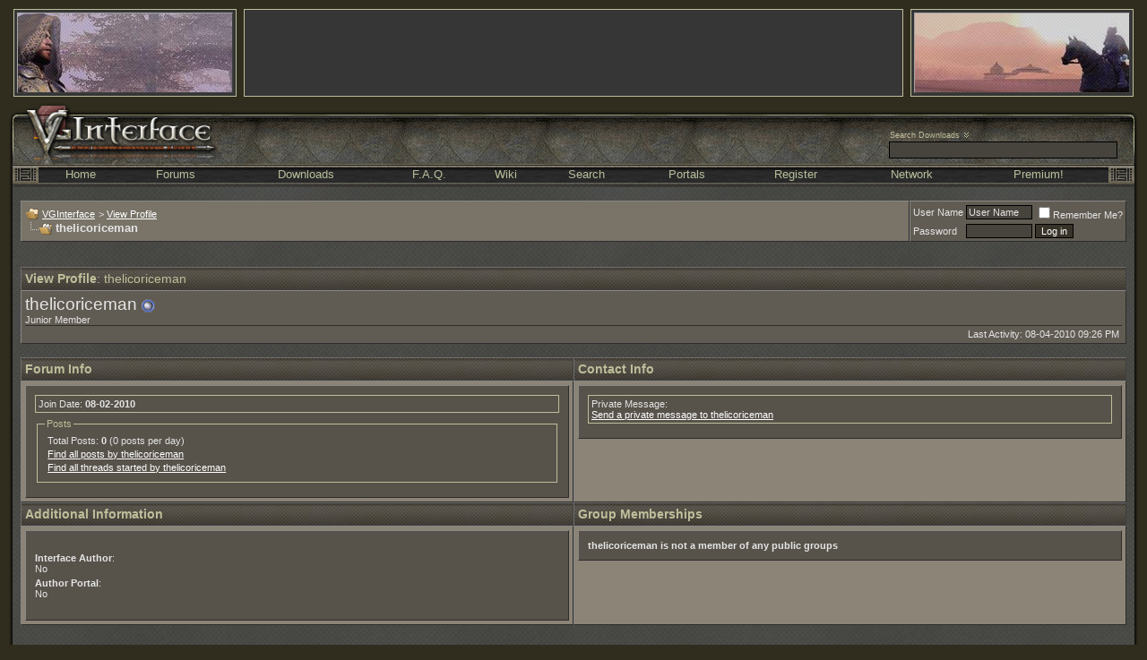

--- FILE ---
content_type: text/html; charset=
request_url: https://vginterface.com/forums/member.html?userid=27599
body_size: 6761
content:
<!DOCTYPE html PUBLIC "-//W3C//DTD XHTML 1.0 Transitional//EN" "http://www.w3.org/TR/xhtml1/DTD/xhtml1-transitional.dtd">
<html dir="ltr" lang="en">
<head>
<meta http-equiv="Content-Type" content="text/html; charset=ISO-8859-1" />
<meta name="generator" content="vBulletin 3.6.7" />

	
<meta name="keywords" content="Vanguard Saga of Heros, Sigil, Interface, XML, GUI, DDS, MMO, RPG, vginterface, vanguardui, sohgui" />
<meta name="description" content="An Interface customization community for the game Vanguard Saga of Hero's" />
	


<!-- CSS Stylesheet -->
<style type="text/css" id="vbulletin_css">
<!--
/* vBulletin 3 CSS For Style 'MMOI_VGI' (styleid: 2) */
body
{
	background: #302D1F;
	color: #E5E5E5;
	font: 10pt verdana, geneva, lucida, 'lucida grande', arial, helvetica, sans-serif;
	margin: 10px 10px 10px 10px;
	padding: 0px;
}
a:link, body_alink
{
	color: #FFFFFF;
}
a:visited, body_avisited
{
	color: #FFFFFF;
}
a:hover, a:active, body_ahover
{
	color: #FFB831;
}
.page
{
	background: #555454 url(/forums/images/style_mmoi_vgi/layout/page-bg.jpg);
}
td, th, p, li
{
	font: 10pt verdana, geneva, lucida, 'lucida grande', arial, helvetica, sans-serif;
}
.tborder
{
	background: #302D27;
}
.tcat
{
	background: #1A1A1A url(/forums/images/style_mmoi_vgi/layout/tcat.gif) repeat-x top left;;
	color: #BEBF9B;
	font: bold 14px verdana, geneva, lucida, 'lucida grande', arial, helvetica, sans-serif;
	border-top: 1px solid #6F6F6F;
	border-bottom: 1px solid #404040;
	border-left: 1px solid #6F6F6F;
	border-right: 1px solid #404040;
	
}
.tcat a:link, .tcat_alink
{
	color: #BEBF9B;
	text-decoration: none;
}
.tcat a:visited, .tcat_avisited
{
	color: #BEBF9B;
	text-decoration: none;
}
.tcat a:hover, .tcat a:active, .tcat_ahover
{
	color: #FCAC01;
	text-decoration: underline;
}
.thead
{
	background: #1A1A1A url(/forums/images/style_mmoi_vgi/layout/thead.gif) repeat-x top left;;
	color: #E5E5E5;
	font: bold 11px verdana, geneva, lucida, 'lucida grande', arial, helvetica, sans-serif;
	border-top: 1px solid #6F6F6F;
	border-bottom: 1px solid #404040;
	border-left: 1px solid #6F6F6F;
	border-right: 1px solid #404040;
}
.thead a:link, .thead_alink
{
	color: #E5E5E5;
}
.thead a:visited, .thead_avisited
{
	color: #E5E5E5;
}
.thead a:hover, .thead a:active, .thead_ahover
{
	color: #FCAC01;
}
.tfoot
{
	background: #313131 url(/forums/images/style_mmoi_vgi/layout/thead.gif) repeat-x top left;;
	color: #E5E5E5;
	border-top: 1px solid #6F6F6F;
	border-bottom: 1px solid #404040;
	border-left: 1px solid #6F6F6F;
	border-right: 1px solid #404040;
}
.tfoot a:link, .tfoot_alink
{
	color: #BEBF9B;
}
.tfoot a:visited, .tfoot_avisited
{
	color: #BEBF9B;
}
.tfoot a:hover, .tfoot a:active, .tfoot_ahover
{
	color: #BEBF9B;
}
.alt1, .alt1Active
{
	background: #797368;
	color: #E5E5E5;
	border-top: 1px solid #898785;
	border-bottom: 1px solid #2E2D2D;
	border-left: 1px solid #898785;
	border-right: 1px solid #2E2D2D;
}
.alt2, .alt2Active
{
	background: #615C53;
	color: #E5E5E5;
	border-top: 1px solid #898785;
	border-bottom: 1px solid #2E2D2D;
	border-left: 1px solid #898785;
	border-right: 1px solid #2E2D2D;
}
td.inlinemod
{
	background: #FFFFCC;
	color: #000000;
}
.wysiwyg
{
	background: #47433D;
	color: #E5E5E5;
	font: 10pt verdana, geneva, lucida, 'lucida grande', arial, helvetica, sans-serif;
}
textarea, .bginput
{
	background: #47433D;
	color: #E5E5E5;
	font: 10pt verdana, geneva, lucida, 'lucida grande', arial, helvetica, sans-serif;
	border: 1px solid #000000;
}
.button
{
	background: #383329;
	color: #FFFFFF;
	font: 11px verdana, geneva, lucida, 'lucida grande', arial, helvetica, sans-serif;
	border: 1px solid #000000;
}
select
{
	background: #47433D;
	color: #FFFFFF;
	font: 11px verdana, geneva, lucida, 'lucida grande', arial, helvetica, sans-serif;
	border: 1px solid #000000;
}
option, optgroup
{
	font-size: 11px;
	font-family: verdana, geneva, lucida, 'lucida grande', arial, helvetica, sans-serif;
}
.smallfont
{
	font: 11px verdana, geneva, lucida, 'lucida grande', arial, helvetica, sans-serif;
}
.time
{
	color: #E5E5E5;
}
.navbar
{
	font: 11px verdana, geneva, lucida, 'lucida grande', arial, helvetica, sans-serif;
}
.highlight
{
	color: #FFCC33;
	font-weight: bold;
}
.fjsel
{
	background: #797368;
	color: #D9D9D9;
}
.fjdpth0
{
	background: #615C53;
	color: #D9D9D9;
}
.panel
{
	background: #57524A;
	color: #E5E5E5;
	padding: 10px;
	border-top: 1px solid #898785;
	border-bottom: 1px solid #2E2D2D;
	border-left: 1px solid #898785;
	border-right: 1px solid #2E2D2D;
}
.panelsurround
{
	background: #8B8477;
	color: #E5E5E5;
	border-top: 1px solid #898785;
	border-bottom: 1px solid #2E2D2D;
	border-left: 1px solid #898785;
	border-right: 1px solid #2E2D2D;
}
legend
{
	color: #BEBF9B;
	font: 11px verdana, geneva, lucida, 'lucida grande', arial, helvetica, sans-serif;
}
.vbmenu_control
{
	background: #1A1A1A url(/forums/images/style_mmoi_vgi/layout/tcat.gif) repeat-x top left;;
	color: #E5E5E5;
	font: bold 11px verdana, geneva, lucida, 'lucida grande', arial, helvetica, sans-serif;
	border-top: 1px solid #6F6F6F;
	border-bottom: 1px solid #404040;
	border-left: 1px solid #6F6F6F;
	border-right: 1px solid #404040;
	padding: 3px 6px 3px 6px;
	white-space: nowrap;
}
.vbmenu_control a:link, .vbmenu_control_alink
{
	color: #FFFFFF;
	text-decoration: none;
}
.vbmenu_control a:visited, .vbmenu_control_avisited
{
	color: #FFFFFF;
	text-decoration: none;
}
.vbmenu_control a:hover, .vbmenu_control a:active, .vbmenu_control_ahover
{
	color: #FCAC01;
	text-decoration: underline;
}
.vbmenu_popup
{
	background: #000000;
	color: #FFFFFF;
	border: 1px solid #BEBF9B;
}
.vbmenu_option
{
	background: #615C53;
	color: #D9D9D9;
	font: 11px verdana, geneva, lucida, 'lucida grande', arial, helvetica, sans-serif;
	white-space: nowrap;
	cursor: pointer;
}
.vbmenu_option a:link, .vbmenu_option_alink
{
	color: #D9D9D9;
	text-decoration: none;
}
.vbmenu_option a:visited, .vbmenu_option_avisited
{
	color: #D9D9D9;
	text-decoration: none;
}
.vbmenu_option a:hover, .vbmenu_option a:active, .vbmenu_option_ahover
{
	color: #FCAC01;
	text-decoration: none;
}
.vbmenu_hilite
{
	background: #797368;
	color: #D9D9D9;
	font: 11px verdana, geneva, lucida, 'lucida grande', arial, helvetica, sans-serif;
	white-space: nowrap;
	cursor: pointer;
}
.vbmenu_hilite a:link, .vbmenu_hilite_alink
{
	color: #D9D9D9;
	text-decoration: none;
}
.vbmenu_hilite a:visited, .vbmenu_hilite_avisited
{
	color: #D9D9D9;
	text-decoration: none;
}
.vbmenu_hilite a:hover, .vbmenu_hilite a:active, .vbmenu_hilite_ahover
{
	color: #FCAC01;
	text-decoration: none;
}
/* ***** styling for 'big' usernames on postbit etc. ***** */
.bigusername { font-size: 14pt; }

/* ***** small padding on 'thead' elements ***** */
td.thead, div.thead { padding: 4px; }

/* ***** basic styles for multi-page nav elements */
.pagenav a { text-decoration: none; }
.pagenav td { padding: 2px 4px 2px 4px; }

/* ***** define margin and font-size for elements inside panels ***** */
.fieldset { margin-bottom: 6px;  border: 1px solid #BEBF9B; }
.fieldset, .fieldset td, .fieldset p, .fieldset li { font-size: 11px; }

/* ***** don't change the following ***** */
form { display: inline; }
label { cursor: default; }
.normal { font-weight: normal; }
.inlineimg { vertical-align: middle; }
#container{

}
.boxes{
	border-left:1px solid #2E2D2D;
	border-bottom:1px solid #2E2D2D;
	margin:0px 0px 0px 0px;
	padding:0px 0px 0px 0px;
	clear: both;
}
#pictures{
	float:right;
	width:275px;
	margin-left: 7px;
	position:relative;
	z-index: 100
}
.header-bg
{
	background: url(/forums/images/style_mmoi_vgi/layout/header-bg.gif) repeat-x top left;
	height: 71px;
}
.header-menu-title
{
	color: #BEBF9B;
	font: 9px verdana, geneva, lucida, 'lucida grande', arial, helvetica, sans-serif;
	text-align: left;
	padding-bottom: 2px;
	padding-left: 1px;
}
.submenu
{
	background: #555454 url(/forums/images/style_mmoi_vgi/layout/submenu-bg.gif) repeat-x top left;
	color: #BEBF9B;
	font: bold 11px verdana, geneva, lucida, 'lucida grande', arial, helvetica, sans-serif;
	height: 24px;
	text-align: center;
}
.submenu a:link, .submenu a:visited
{
	color: #B7BF9B;
	text-decoration: none;
}
.submenu a:hover, .submenu a:active
{
	color: #EEA315;
	text-decoration: none;
}
.submenu-item
{
	padding-bottom: 4px;
}
.page-border-right
{
	background: #514D45 url(/forums/images/style_mmoi_vgi/layout/page-border-right.gif) repeat-y top right;
	width: 5px;
}
.page-border-left
{
	background: #514D45 url(/forums/images/style_mmoi_vgi/layout/page-border-left.gif) repeat-y top left;
	width: 5px;
}
.menuhead
{
	background: #504C45 url(/forums/images/style_mmoi_vgi/layout/menuhead.gif) repeat-x top left;
	color: #E5E5E5;
	font: bold 11px verdana, geneva, lucida, 'lucida grande', arial, helvetica, sans-serif;
	border-top: 1px solid #737270;
	border-bottom: 1px solid #2E2D2D;
	border-left: 1px solid #737270;
	border-right: 1px solid #2E2D2D;
}
.box
{
	background: #363636;
	border: 1px solid #BEBF9B;
	padding: 3px;
}
.box-title
{
	color: #BEBF9B;
	font: 9px verdana, geneva, lucida, 'lucida grande', arial, helvetica, sans-serif;
	padding-top: 4px;
	padding-bottom: 2px;
	padding-left: 1px;
}

.latest-link
{
	color: #D9D9D9;
	font: 12px verdana, geneva, lucida, 'lucida grande', arial, helvetica, sans-serif;
	text-decoration: none;
	white-space: nowrap;
	padding: 2px;
}
.latest-link a:link, .latest-link a:visited
{
	color: #D9D9D9;
	text-decoration: none;
}
.latest-link a:hover, .latest-link a:active
{
	color: #FFB831;
	text-decoration: none;
}
.ad-buffer-left
{
	background: #828282 url(/forums/images/style_mmoi_vgi/layout/ad-buffer-left.jpg) repeat-x top left;
	color: #E7E7E7;
	font: 12px verdana, geneva, lucida, 'lucida grande', arial, helvetica, sans-serif;
	border-top: 1px solid #A4A4A4;
	border-bottom: 1px solid #404040;
	border-left: 1px solid #A4A4A4;
	border-right: 1px solid #404040;
	padding: 4px;	
}
.ad-buffer-right
{
	background: #828282 url(/forums/images/style_mmoi_vgi/layout/ad-buffer-right.jpg) repeat-x top right;
	color: #E7E7E7;
	font: 12px verdana, geneva, lucida, 'lucida grande', arial, helvetica, sans-serif;
	border-top: 1px solid #A4A4A4;
	border-bottom: 1px solid #404040;
	border-left: 1px solid #A4A4A4;
	border-right: 1px solid #404040;
	padding: 4px;	
}
.viewmore
{
	background: #615C53;
	border-top: 1px solid #898785;
	border-bottom: 1px solid #2E2D2D;
	border-left: 1px solid #898785;
	border-right: 1px solid #2E2D2D;	
}
.footer-bg
{
	background: url(/forums/images/style_mmoi_vgi/layout/footer-bg.gif) repeat-x top right;
	height: 61px;
}
.wikibody, .wikibody a:link, .wikibody a:visited
{
	color: #000000;
}
.wikibody a:hover, .wikibody a:active
{
	color: #FFB831;

}
-->
</style>

<!-- / CSS Stylesheet -->

<script type="text/javascript">
<!--
var SESSIONURL = "";
var IMGDIR_MISC = "/forums/images/style_mmoi_vgi/misc";
var vb_disable_ajax = parseInt("0", 10);
// -->
</script>

<link rel="alternate" type="application/rss+xml" title="VGInterface News" href="https://vginterface.com/forums/external.html?type=rss2&forumids=10" />
<link rel="alternate" type="application/rss+xml" title="VGInterface Latest Interfaces" href="https://vginterface.com/rss.html?f=latest" />
<link rel="alternate" type="application/rss+xml" title="VGInterface Latest New Interfaces" href="https://vginterface.com/rss.html?f=latest&amp;r=new" />
<link rel="alternate" type="application/rss+xml" title="VGInterface Latest Updated Interfaces" href="https://vginterface.com/rss.html?f=latest&amp;r=updated" />
<link rel="alternate" type="application/rss+xml" title="VGInterface Latest Threads" href="https://vginterface.com/forums/external.html?type=rss2" />

<script type="text/javascript" src="/forums/clientscript/vbulletin_global.js?v=367"></script>





<script type="text/javascript" src="https://partner.googleadservices.com/gampad/google_service.js">
</script>
<script type="text/javascript">
  GS_googleAddAdSenseService("ca-pub-9112220576733598");
  GS_googleEnableAllServices();
</script>
<script type="text/javascript">
  GA_googleAddSlot("ca-pub-9112220576733598", "MMOI_popunders");
</script>
<script type="text/javascript">
  GA_googleFetchAds();
</script>



<script type="text/javascript" src="https://vginterface.com/forums/clientscript/vb_ajax_cron.js"></script>
<style type="text/css">
#additionalinfo_list dd, #membergroups_list dd { margin: 0px 0px 4px 0px; }
</style>
<title>VGInterface - View Profile: thelicoriceman</title>
</head>
<body>
<div id="container">
<SCRIPT LANGUAGE="javascript">
function send()
{document.downloadsearch.submit()}
</SCRIPT>
<!-- logo -->
<a name="top"></a>

<div style="padding-right:5px; padding-left:5px; padding-bottom: 6px;">
	<table cellpadding="0" cellspacing="0" border="0" width="100%" style="margin-top: 8px;">
		<tr>
			<td valign="top">
			<div class="box" style="text-align: center; margin-right: 8px; height: 90px;">
				<div class="ad-buffer-left" style="height: 80px;"></div>
			</div>
			</td>
			<td valign="top" width="736">
			<div class="box" style="z-index: -100;">
				<script type="text/javascript">
  GA_googleFillSlot("MMOI_popunders");
</script>

	<!-- Normal Ads -->
	<iframe src="https://ads.vginterface.com/code/728x90.html" width="728" height="90" marginwidth="0" marginheight="0" hspace="0" vspace="0" frameborder="0" scrolling="no" allowtransparency="true">
	</iframe>

			</div>
			</td>
			<td valign="top">
			<div class="box" style="text-align: center; margin-left: 8px; height: 90px;">
				<div class="ad-buffer-right" style="height: 80px;"></div>
			</div>
			</td>
		</tr>
	</table>
</div>

<table cellpadding="0" cellspacing="0" border="0" width="100%">
	<tr>
		<td class="header-bg" colspan="4"><table cellpadding="0" cellspacing="0" border="0" width="100%">
			<tr>
				<td width="237"><a href="/"><img src="/forums/images/style_mmoi_vgi/layout/header-logo.gif" width="237" height="71" border="0" alt="VGInterface.com" /></a></td>
				<td align="right" valign="bottom" style="padding-right: 8px;">
					<form name="downloadsearch" action="https://vginterface.com/downloads/search.html" method="post">
					<table cellpadding="0" cellspacing="0" border="0">
						<tr>
							<td class="header-menu-title" >Search Downloads <img src="/forums/images/style_mmoi_vgi/layout/header-menu-bullet.gif" width="9" height="8" alt="" /></td>
						</tr>
						<tr>
							<td style="padding-bottom: 8px;">
								<input type="text" class="bginput" name="search" size="30" maxlength="35" onUnfocus="send()"/><br />
							</td>
						</tr>
					</table>
					</form>		
				</td>
				<td width="10"><img src="/forums/images/style_mmoi_vgi/layout/header-right.gif" width="15" height="71" alt="" /></td>
			</tr>
		</table>
		
		<table cellpadding="0" cellspacing="0" border="0" width="100%">
			<tr>
				<td width="34"><img src="/forums/images/style_mmoi_vgi/layout/submenu-left.gif" width="34" height="24" border="0" alt="" /></td>
				<td class="submenu">
					<table cellpadding="0" cellspacing="0" border="0" width="100%">
						<tr>
							<td align="center" class="submenu-item"><a href="https://vginterface.com/">Home</a></td>

							<td align="center" class="submenu-item"><a href="https://vginterface.com/forums/">Forums</a></td>

							<td align="center" class="submenu-item"><a href="https://vginterface.com/downloads/">Downloads</a></td>				

							<td align="center" class="submenu-item"><a href="https://vginterface.com/forums/faq.html" accesskey="5">F.A.Q.</a></td>

							<td align="center" class="submenu-item"><a href="https://vginterface.com/wiki/Main_Page">Wiki</a></td>
														
							<td align="center" id="navbar_search" class="submenu-item"><a href="https://vginterface.com/forums/search.html" accesskey="4" rel="nofollow">Search</a> </td>
														
							<td align="center" class="submenu-item"><a href="https://vginterface.com/listportals.html?">Portals</a></td>
														
							
						
							
							<td align="center" class="submenu-item"><a href="https://vginterface.com/forums/register.html" rel="nofollow">Register</a></td>
							

							<td align="center" id="networklist" class="submenu-item"><a href="#networklist">Network</a> <script type="text/javascript"> vbmenu_register("networklist"); </script></td>

							
							<td align="center" id="navbar_premium" class="submenu-item"><a href="https://vginterface.com/premium.html?">Premium!</a> <script type="text/javascript"> vbmenu_register("navbar_premium"); </script></td>	
							
						</tr>
					</table>
				</td>
				<td width="34"><img src="/forums/images/style_mmoi_vgi/layout/submenu-right.gif" width="34" height="24" border="0" alt="" /></td>
			</tr>
		</table>
		
		</td>
	</tr>
	<tr>
		<td class="page-border-left"><img src="/forums/images/style_mmoi_vgi/layout/clear.gif" width="5" height="1" border="0" alt="" /></td>
		<td class="page" valign="top">
<!-- /logo -->

<!-- content table -->
<!-- open content container -->

<div align="center">
	<div class="page" style="width:100%; text-align:left">
		<div style="padding:0px 8px 0px 8px">



<script type="text/javascript">
<!--
function log_out()
{
	ht = document.getElementsByTagName("html");
	ht[0].style.filter = "progid:DXImageTransform.Microsoft.BasicImage(grayscale=1)";
	if (confirm('Are you sure you want to log out?'))
	{
		return true;
	}
	else
	{
		ht[0].style.filter = "";
		return false;
	}
}
//-->
</script>

<br />

<!-- breadcrumb, login, pm info -->
<table class="tborder" cellpadding="4" cellspacing="0" border="0" width="100%" align="center">
<tr>
	<td class="alt1" width="100%">
		
			<table cellpadding="0" cellspacing="0" border="0">
			<tr valign="bottom">
				<td><a href="#" onclick="history.back(1); return false;"><img src="/forums/images/style_mmoi_vgi/misc/navbits_start.gif" alt="Go Back" border="0" /></a></td>
				<td>&nbsp;</td>
				<td width="100%"><span class="navbar"><a href="index.html" accesskey="1">VGInterface</a></span> 
	<span class="navbar">&gt; <a href="member.html?u=27599">View Profile</a></span>

</td>
			</tr>
			<tr>
				<td class="navbar" style="font-size:10pt; padding-top:1px" colspan="3"><a href="/forums/member.html?userid=27599"><img class="inlineimg" src="/forums/images/style_mmoi_vgi/misc/navbits_finallink.gif" alt="Reload this Page" border="0" /></a> <strong>
	thelicoriceman

</strong></td>
			</tr>
			</table>			
		
	</td>	
	
	
		
		<td class="alt2" nowrap="nowrap" style="padding:0px">
			
		<!-- login form -->
		<form action="login.html?do=login" method="post" onsubmit="md5hash(vb_login_password, vb_login_md5password, vb_login_md5password_utf, 0)">
		<script type="text/javascript" src="clientscript/vbulletin_md5.js?v=367"></script>
		<table cellpadding="0" cellspacing="3" border="0">
		<tr>
			<td class="smallfont"><label for="navbar_username">User Name</label></td>
			<td><input type="text" class="bginput" style="font-size: 11px" name="vb_login_username" id="navbar_username" size="10" accesskey="u" tabindex="101" value="User Name" onfocus="if (this.value == 'User Name') this.value = '';" /></td>
			<td class="smallfont" colspan="2" nowrap="nowrap"><label for="cb_cookieuser_navbar"><input type="checkbox" name="cookieuser" value="1" tabindex="103" id="cb_cookieuser_navbar" accesskey="c" />Remember Me?</label></td>
		</tr>
		<tr>
			<td class="smallfont"><label for="navbar_password">Password</label></td>
			<td><input type="password" class="bginput" style="font-size: 11px" name="vb_login_password" id="navbar_password" size="10" tabindex="102" /></td>
			<td><input type="submit" class="button" value="Log in" tabindex="104" title="Enter your username and password in the boxes provided to login, or click the 'register' button to create a profile for yourself." accesskey="s" /></td>
		</tr>
		</table>
		<input type="hidden" name="s" value="" />
		<input type="hidden" name="do" value="login" />		
		<input type="hidden" name="vb_login_md5password" />
		<input type="hidden" name="vb_login_md5password_utf" />
		</form>
		<!-- / login form -->
			
		</td>
		
		
	
</tr>
</table>
<!-- / breadcrumb, login, pm info -->
<br /><p></p>

<!-- main info - avatar, profilepic etc. -->
<table class="tborder" cellpadding="4" cellspacing="0" border="0" width="100%" align="center">
<tr>
	<td class="tcat">View Profile<span class="normal">: thelicoriceman</span></td>
</tr>
<tr>
	<td class="alt2">
		<table cellpadding="0" cellspacing="0" border="0" width="100%">
		<tr>
			<td style="border-bottom:1px solid #302D27" width="100%" colspan="2">			
							
				<div class="bigusername">thelicoriceman <img class="inlineimg" src="/forums/images/style_mmoi_vgi/statusicon/user_offline.gif" alt="thelicoriceman is offline" border="0" />

</div>
				<div class="smallfont">Junior Member</div>
			</td>
			
		</tr>
		<tr valign="top">
			
				<td>&nbsp;</td>
			
			<td class="smallfont" valign="bottom" align="right">
				
					<div>Last Activity: 08-04-2010 <span class="time">09:26 PM</span>&nbsp;</div>
				
				
			</td>
		</tr>
		</table>
	</td>
</tr>
</table>
<!-- / main info - avatar, profilepic etc. -->



<!-- button row -->

<!-- / button row -->

<br />











<table class="tborder" cellpadding="4" cellspacing="0" border="0" width="100%" align="center">
<tr>
	<td class="tcat" width="50%">Forum Info</td>
	<td class="tcat" width="50%">Contact Info</td>
</tr>
<tr valign="top">

	<td class="panelsurround" align="center">
	<div class="panel">
		<div align="left">
		
			<div class="fieldset">
				<div style="padding:3px">
					Join Date: <strong>08-02-2010</strong>
				</div>
			</div>
			
			<fieldset class="fieldset">
				<legend>Posts</legend>
				<table cellpadding="0" cellspacing="3" border="0">
				<tr>
					<td>
						Total Posts: <strong>0</strong> (0 posts per day)
					</td>
				</tr>
				
				<tr>
					<td><a href="search.html?do=finduser&amp;u=27599" rel="nofollow">Find all posts by thelicoriceman</a></td>
				</tr>
				<tr>
					<td><a href="search.html?do=finduser&amp;u=27599&amp;starteronly=1" rel="nofollow">Find all threads started by thelicoriceman</a></td>
				</tr>
				</table>
			</fieldset>
			
			
			
			
			
			
			
		</div>
	</div>
	</td>
	
	<td class="panelsurround" align="center">
	<div class="panel">
		<div align="left">
		
			<div class="fieldset">
				<table cellpadding="0" cellspacing="3" border="0">
				
				
				
				
				<tr>
					<td>
						Private Message:<br />
						<a href="private.html?do=newpm&amp;u=27599" rel="nofollow">Send a private message to thelicoriceman</a>
					</td>
				</tr>
				
				</table>
			</div>
			
			
			
			
		</div>
	</div>
	</td>
	
</tr>
<tr>
	<td class="tcat" width="50%">Additional Information</td>
	<td class="tcat" width="50%">Group Memberships</td>
</tr>
<tr valign="top">

	<td class="panelsurround" align="center">
	<div class="panel">
		<div align="left">
						
				<dl id="additionalinfo_list">
				
				
				
	<dt class="smallfont"><strong>Interface Author</strong>:</dt>
<dd class="smallfont">No</dd>
<dt class="smallfont"><strong>Author Portal</strong>:</dt>
<dd class="smallfont">No</dd>



				</dl>
			
			
			
		</div>
	</div>
	</td>
	
	<td class="panelsurround" align="center">
	<div class="panel">
		<div align="left">
			
				<div class="smallfont"><strong>thelicoriceman is not a member of any public groups</strong></div>
			
			
						
		</div>
	</div>
	</td>

</tr>
</table>
<br />

			<br />
			<div class="smallfont" align="center">All times are GMT -5. The time now is <span class="time">09:53 PM</span>.</div>
			<br />
			
		</div>	
	</div>
</div>

<!-- / close content container -->
			<!-- /content area table -->

			<form action="index.html" method="get">
				
			<table cellpadding="4" cellspacing="0" border="0" width="100%" class="page" align="center">
			<tr>
				
				
				<td class="tfoot" align="right" width="100%">
					<div class="smallfont">
						<strong>
							<a href="http://www.mmointerface.com/contactus.html" rel="nofollow">Contact Us</a> -
							<a href="https://vginterface.com">VGInterface</a> -
							
							
							
 <a href="http://www.mmointerface.com/tos.html">Terms of Service</a> -
							<a href="http://www.mmointerface.com/privacy.html">Privacy Statement</a> -
							<a href="#top" onclick="self.scrollTo(0, 0); return false;">Top</a>
						</strong>
					</div>
				</td>
			</tr>
			</table>
			</form>
		</td>
		<td class="page-border-right"><img src="/forums/images/style_mmoi_vgi/layout/clear.gif" width="5" height="1" border="0" alt="" /></td>
	</tr>
	<tr>
		<td class="footer-bg" colspan="4">


		<table cellpadding="0" cellspacing="0" border="0" width="100%">
			<tr>
				<td width="10" valign="top"><img src="/forums/images/style_mmoi_vgi/layout/footer-left.gif" width="15" height="61" alt="" /></td>
				<td align="center" valign="top" style="padding-top: 5px;">
					<div class="smallfont">
					&copy; MMOUI / <a href="http://www.zam.com"><img src="/images/zam.png" width="46" height="21" border="0" align="middle" alt="ZAM Network" /></a><br />
					<!-- Do not remove this copyright notice -->
					vBulletin&reg; Copyright &copy;2000 - 2026, Jelsoft Enterprises Ltd.
					<!-- Do not remove this copyright notice -->
					</div>
					
					<div class="smallfont">
					<!-- Do not remove <noscript><img src="http://vginterface.com/forums/cron.html?&amp;rand=499375" alt="" width="1" height="1" border="0" /></noscript> or your scheduled tasks will cease to function -->
					<noscript><img src="http://vginterface.com/forums/cron.html?&amp;rand=499375" alt="" width="1" height="1" border="0" /></noscript>
					<!-- Do not remove <noscript><img src="http://vginterface.com/forums/cron.html?&amp;rand=499375" alt="" width="1" height="1" border="0" /></noscript> or your scheduled tasks will cease to function -->
					</div>

				</td>
				<td width="10" valign="top"><img src="/forums/images/style_mmoi_vgi/layout/footer-right.gif" width="15" height="61" alt="" /></td>
			</tr>
		</table>


		</td>
	</tr>
</table>
</div>
<br />
<div class="smallfont" align="center">
<div class="box-title">Our Network <img src="/forums/images/style_mmoi_vgi/layout/box-bullet.gif" width="9" height="8" alt="" /></div>
<a href="http://www.eqinterface.com">EQInterface</a> | <a href="http://www.eq2interface.com">EQ2Interface</a> | <a href="http://war.mmoui.com">War.MMOUI</a> | <a href="http://www.wowinterface.com">WoWInterface</a> | <a href="https://vginterface.com">VGInterface</a> | <a href="http://www.lotrointerface.com">LoTROInterface</a> | <a href="http://www.mmointerface.com">MMOInterface</a> 
</div>

<script type="text/javascript">
<!--
	// Main vBulletin Javascript Initialization
	vBulletin_init();
	vB_AJAX_Cron_Init('http://vginterface.com/forums/ajax_cron.html', 993929);

//-->
</script>
<script language="JavaScript" type="text/javascript" src="/clientscript/tooltip.js"></script>
<script type="text/javascript">
var gaJsHost = (("https:" == document.location.protocol) ? "https://ssl." : "http://www.");
document.write(unescape("%3Cscript src='" + gaJsHost + "google-analytics.com/ga.js' type='text/javascript'%3E%3C/script%3E"));
</script>
<script type="text/javascript">
var pageTracker = _gat._getTracker("UA-1459431-34");
pageTracker._initData();
pageTracker._trackPageview();
</script>
<!-- Start Quantcast tag -->
<script type="text/javascript" src="https://edge.quantserve.com/quant.js"></script>
<script type="text/javascript">
	_qacct="p-80xBzMhbKolFI";quantserve();</script>
<noscript>
<img src="http://pixel.quantserve.com/pixel/p-80xBzMhbKolFI.gif" style="display: none" height="1" width="1" alt="Quantcast"/></noscript>
<!-- End Quantcast tag -->
<!-- Begin comScore Tag -->
<script type="text/javascript">setTimeout(function(){var url = "http" + (/https:/.test(document.location.href) ? "s" : "") + "://beacon.scorecardresearch.com/scripts/beacon.dll" + "?c1=2&c2=6036197&c3=&c4=&c5=&c6=&c7=" +    escape(document.location.href) + "&c8=" + escape(document.title) + "&c9=" + escape(document.referrer) + "&c10=" + escape(screen.width+'x'+screen.height) + "&c15=" + "&rn=" + (new Date()).getTime();var i = new Image(); i.src = url;   }, 1); </script> <noscript><img src="https://beacon.scorecardresearch.com/scripts/beacon.dll?c1=2&c2=6036197&c3=&c4=&c5=&c6=&c7=&c15=&x=NOJAVASCRIPT" alt="" /> </noscript> 
<!-- End comScore Tag --> 


<script defer src="https://static.cloudflareinsights.com/beacon.min.js/vcd15cbe7772f49c399c6a5babf22c1241717689176015" integrity="sha512-ZpsOmlRQV6y907TI0dKBHq9Md29nnaEIPlkf84rnaERnq6zvWvPUqr2ft8M1aS28oN72PdrCzSjY4U6VaAw1EQ==" data-cf-beacon='{"version":"2024.11.0","token":"03b3cf34a65e427985aa52d99cfcb3a8","r":1,"server_timing":{"name":{"cfCacheStatus":true,"cfEdge":true,"cfExtPri":true,"cfL4":true,"cfOrigin":true,"cfSpeedBrain":true},"location_startswith":null}}' crossorigin="anonymous"></script>
</body>
</html>

--- FILE ---
content_type: application/javascript
request_url: https://vginterface.com/forums/clientscript/vb_ajax_cron.js
body_size: 239
content:
//vBuletin AJAX Cron copyright 2006 by Code Monkey @ vBmodder.com aka JumpD
//You may not copy, re-release, modify or give away this code.
//You must purchase a subscription at http://vbmodder.com to recieve
//support.
function vB_AJAX_Cron_Init(_link, _rand){
	if(AJAX_Compatible){
		new vB_AJAX_Cron(_link, _rand);
	}
}

function vB_AJAX_Cron(_link, _rand){
	this.browser_url = location.hostname;
	this.link_obj = _link;
	this.rand_obj = _rand;
	this.xml_sender = null;

	this.checkDomainSecuruty = function (){
		var needs_www = (this.link_obj.indexOf('http://www.')==-1)? false:true;
		var has_www = (this.browser_url.indexOf('www.')==-1)? false:true;
		if(needs_www && !has_www){
			this.link_obj = this.link_obj.replace('http://www.','http://');
		}else if(!needs_www && has_www){
			this.link_obj = this.link_obj.replace('http://','http://www.');
		}
	}

	this.cron_update = function(){
		if (!this.xml_sender){
			this.xml_sender = new vB_AJAX_Handler(true);
		}
		this.checkDomainSecuruty();
		this.xml_sender.onreadystatechange(this.onreadystatechange);
		this.xml_sender.send(
			this.link_obj+'?rand='+this.rand_obj,
			'rand='+this.rand_obj
		);
	}

	var me = this;

	this.onreadystatechange = function(){
		if (me.xml_sender.handler.readyState == 4 && me.xml_sender.handler.status == 200 && me.xml_sender.handler.responseText){
			if (is_ie){
				me.xml_sender.handler.abort();
			}
		}
	}
	this.cron_update();
}